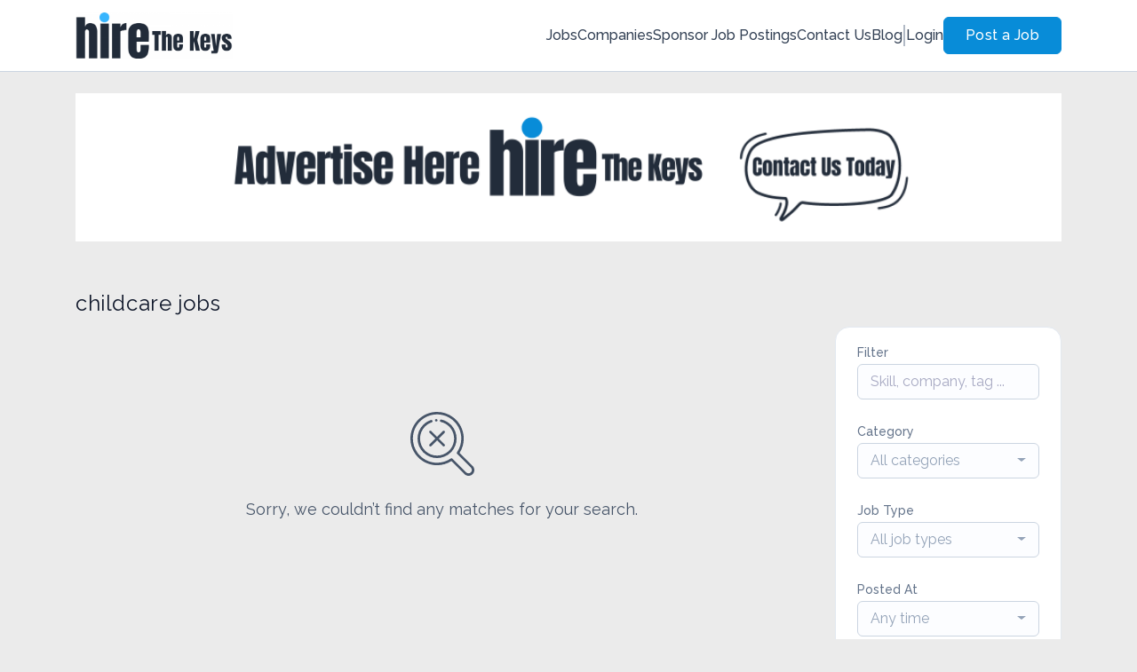

--- FILE ---
content_type: text/html; charset=utf-8
request_url: https://www.google.com/recaptcha/api2/anchor?ar=1&k=6Le7CdQoAAAAAKiYR9pPPytJ7deUomntdJvTs6FD&co=aHR0cHM6Ly9oaXJldGhla2V5cy5jb206NDQz&hl=en&v=PoyoqOPhxBO7pBk68S4YbpHZ&size=invisible&anchor-ms=20000&execute-ms=30000&cb=mhx9ibzlx74
body_size: 49724
content:
<!DOCTYPE HTML><html dir="ltr" lang="en"><head><meta http-equiv="Content-Type" content="text/html; charset=UTF-8">
<meta http-equiv="X-UA-Compatible" content="IE=edge">
<title>reCAPTCHA</title>
<style type="text/css">
/* cyrillic-ext */
@font-face {
  font-family: 'Roboto';
  font-style: normal;
  font-weight: 400;
  font-stretch: 100%;
  src: url(//fonts.gstatic.com/s/roboto/v48/KFO7CnqEu92Fr1ME7kSn66aGLdTylUAMa3GUBHMdazTgWw.woff2) format('woff2');
  unicode-range: U+0460-052F, U+1C80-1C8A, U+20B4, U+2DE0-2DFF, U+A640-A69F, U+FE2E-FE2F;
}
/* cyrillic */
@font-face {
  font-family: 'Roboto';
  font-style: normal;
  font-weight: 400;
  font-stretch: 100%;
  src: url(//fonts.gstatic.com/s/roboto/v48/KFO7CnqEu92Fr1ME7kSn66aGLdTylUAMa3iUBHMdazTgWw.woff2) format('woff2');
  unicode-range: U+0301, U+0400-045F, U+0490-0491, U+04B0-04B1, U+2116;
}
/* greek-ext */
@font-face {
  font-family: 'Roboto';
  font-style: normal;
  font-weight: 400;
  font-stretch: 100%;
  src: url(//fonts.gstatic.com/s/roboto/v48/KFO7CnqEu92Fr1ME7kSn66aGLdTylUAMa3CUBHMdazTgWw.woff2) format('woff2');
  unicode-range: U+1F00-1FFF;
}
/* greek */
@font-face {
  font-family: 'Roboto';
  font-style: normal;
  font-weight: 400;
  font-stretch: 100%;
  src: url(//fonts.gstatic.com/s/roboto/v48/KFO7CnqEu92Fr1ME7kSn66aGLdTylUAMa3-UBHMdazTgWw.woff2) format('woff2');
  unicode-range: U+0370-0377, U+037A-037F, U+0384-038A, U+038C, U+038E-03A1, U+03A3-03FF;
}
/* math */
@font-face {
  font-family: 'Roboto';
  font-style: normal;
  font-weight: 400;
  font-stretch: 100%;
  src: url(//fonts.gstatic.com/s/roboto/v48/KFO7CnqEu92Fr1ME7kSn66aGLdTylUAMawCUBHMdazTgWw.woff2) format('woff2');
  unicode-range: U+0302-0303, U+0305, U+0307-0308, U+0310, U+0312, U+0315, U+031A, U+0326-0327, U+032C, U+032F-0330, U+0332-0333, U+0338, U+033A, U+0346, U+034D, U+0391-03A1, U+03A3-03A9, U+03B1-03C9, U+03D1, U+03D5-03D6, U+03F0-03F1, U+03F4-03F5, U+2016-2017, U+2034-2038, U+203C, U+2040, U+2043, U+2047, U+2050, U+2057, U+205F, U+2070-2071, U+2074-208E, U+2090-209C, U+20D0-20DC, U+20E1, U+20E5-20EF, U+2100-2112, U+2114-2115, U+2117-2121, U+2123-214F, U+2190, U+2192, U+2194-21AE, U+21B0-21E5, U+21F1-21F2, U+21F4-2211, U+2213-2214, U+2216-22FF, U+2308-230B, U+2310, U+2319, U+231C-2321, U+2336-237A, U+237C, U+2395, U+239B-23B7, U+23D0, U+23DC-23E1, U+2474-2475, U+25AF, U+25B3, U+25B7, U+25BD, U+25C1, U+25CA, U+25CC, U+25FB, U+266D-266F, U+27C0-27FF, U+2900-2AFF, U+2B0E-2B11, U+2B30-2B4C, U+2BFE, U+3030, U+FF5B, U+FF5D, U+1D400-1D7FF, U+1EE00-1EEFF;
}
/* symbols */
@font-face {
  font-family: 'Roboto';
  font-style: normal;
  font-weight: 400;
  font-stretch: 100%;
  src: url(//fonts.gstatic.com/s/roboto/v48/KFO7CnqEu92Fr1ME7kSn66aGLdTylUAMaxKUBHMdazTgWw.woff2) format('woff2');
  unicode-range: U+0001-000C, U+000E-001F, U+007F-009F, U+20DD-20E0, U+20E2-20E4, U+2150-218F, U+2190, U+2192, U+2194-2199, U+21AF, U+21E6-21F0, U+21F3, U+2218-2219, U+2299, U+22C4-22C6, U+2300-243F, U+2440-244A, U+2460-24FF, U+25A0-27BF, U+2800-28FF, U+2921-2922, U+2981, U+29BF, U+29EB, U+2B00-2BFF, U+4DC0-4DFF, U+FFF9-FFFB, U+10140-1018E, U+10190-1019C, U+101A0, U+101D0-101FD, U+102E0-102FB, U+10E60-10E7E, U+1D2C0-1D2D3, U+1D2E0-1D37F, U+1F000-1F0FF, U+1F100-1F1AD, U+1F1E6-1F1FF, U+1F30D-1F30F, U+1F315, U+1F31C, U+1F31E, U+1F320-1F32C, U+1F336, U+1F378, U+1F37D, U+1F382, U+1F393-1F39F, U+1F3A7-1F3A8, U+1F3AC-1F3AF, U+1F3C2, U+1F3C4-1F3C6, U+1F3CA-1F3CE, U+1F3D4-1F3E0, U+1F3ED, U+1F3F1-1F3F3, U+1F3F5-1F3F7, U+1F408, U+1F415, U+1F41F, U+1F426, U+1F43F, U+1F441-1F442, U+1F444, U+1F446-1F449, U+1F44C-1F44E, U+1F453, U+1F46A, U+1F47D, U+1F4A3, U+1F4B0, U+1F4B3, U+1F4B9, U+1F4BB, U+1F4BF, U+1F4C8-1F4CB, U+1F4D6, U+1F4DA, U+1F4DF, U+1F4E3-1F4E6, U+1F4EA-1F4ED, U+1F4F7, U+1F4F9-1F4FB, U+1F4FD-1F4FE, U+1F503, U+1F507-1F50B, U+1F50D, U+1F512-1F513, U+1F53E-1F54A, U+1F54F-1F5FA, U+1F610, U+1F650-1F67F, U+1F687, U+1F68D, U+1F691, U+1F694, U+1F698, U+1F6AD, U+1F6B2, U+1F6B9-1F6BA, U+1F6BC, U+1F6C6-1F6CF, U+1F6D3-1F6D7, U+1F6E0-1F6EA, U+1F6F0-1F6F3, U+1F6F7-1F6FC, U+1F700-1F7FF, U+1F800-1F80B, U+1F810-1F847, U+1F850-1F859, U+1F860-1F887, U+1F890-1F8AD, U+1F8B0-1F8BB, U+1F8C0-1F8C1, U+1F900-1F90B, U+1F93B, U+1F946, U+1F984, U+1F996, U+1F9E9, U+1FA00-1FA6F, U+1FA70-1FA7C, U+1FA80-1FA89, U+1FA8F-1FAC6, U+1FACE-1FADC, U+1FADF-1FAE9, U+1FAF0-1FAF8, U+1FB00-1FBFF;
}
/* vietnamese */
@font-face {
  font-family: 'Roboto';
  font-style: normal;
  font-weight: 400;
  font-stretch: 100%;
  src: url(//fonts.gstatic.com/s/roboto/v48/KFO7CnqEu92Fr1ME7kSn66aGLdTylUAMa3OUBHMdazTgWw.woff2) format('woff2');
  unicode-range: U+0102-0103, U+0110-0111, U+0128-0129, U+0168-0169, U+01A0-01A1, U+01AF-01B0, U+0300-0301, U+0303-0304, U+0308-0309, U+0323, U+0329, U+1EA0-1EF9, U+20AB;
}
/* latin-ext */
@font-face {
  font-family: 'Roboto';
  font-style: normal;
  font-weight: 400;
  font-stretch: 100%;
  src: url(//fonts.gstatic.com/s/roboto/v48/KFO7CnqEu92Fr1ME7kSn66aGLdTylUAMa3KUBHMdazTgWw.woff2) format('woff2');
  unicode-range: U+0100-02BA, U+02BD-02C5, U+02C7-02CC, U+02CE-02D7, U+02DD-02FF, U+0304, U+0308, U+0329, U+1D00-1DBF, U+1E00-1E9F, U+1EF2-1EFF, U+2020, U+20A0-20AB, U+20AD-20C0, U+2113, U+2C60-2C7F, U+A720-A7FF;
}
/* latin */
@font-face {
  font-family: 'Roboto';
  font-style: normal;
  font-weight: 400;
  font-stretch: 100%;
  src: url(//fonts.gstatic.com/s/roboto/v48/KFO7CnqEu92Fr1ME7kSn66aGLdTylUAMa3yUBHMdazQ.woff2) format('woff2');
  unicode-range: U+0000-00FF, U+0131, U+0152-0153, U+02BB-02BC, U+02C6, U+02DA, U+02DC, U+0304, U+0308, U+0329, U+2000-206F, U+20AC, U+2122, U+2191, U+2193, U+2212, U+2215, U+FEFF, U+FFFD;
}
/* cyrillic-ext */
@font-face {
  font-family: 'Roboto';
  font-style: normal;
  font-weight: 500;
  font-stretch: 100%;
  src: url(//fonts.gstatic.com/s/roboto/v48/KFO7CnqEu92Fr1ME7kSn66aGLdTylUAMa3GUBHMdazTgWw.woff2) format('woff2');
  unicode-range: U+0460-052F, U+1C80-1C8A, U+20B4, U+2DE0-2DFF, U+A640-A69F, U+FE2E-FE2F;
}
/* cyrillic */
@font-face {
  font-family: 'Roboto';
  font-style: normal;
  font-weight: 500;
  font-stretch: 100%;
  src: url(//fonts.gstatic.com/s/roboto/v48/KFO7CnqEu92Fr1ME7kSn66aGLdTylUAMa3iUBHMdazTgWw.woff2) format('woff2');
  unicode-range: U+0301, U+0400-045F, U+0490-0491, U+04B0-04B1, U+2116;
}
/* greek-ext */
@font-face {
  font-family: 'Roboto';
  font-style: normal;
  font-weight: 500;
  font-stretch: 100%;
  src: url(//fonts.gstatic.com/s/roboto/v48/KFO7CnqEu92Fr1ME7kSn66aGLdTylUAMa3CUBHMdazTgWw.woff2) format('woff2');
  unicode-range: U+1F00-1FFF;
}
/* greek */
@font-face {
  font-family: 'Roboto';
  font-style: normal;
  font-weight: 500;
  font-stretch: 100%;
  src: url(//fonts.gstatic.com/s/roboto/v48/KFO7CnqEu92Fr1ME7kSn66aGLdTylUAMa3-UBHMdazTgWw.woff2) format('woff2');
  unicode-range: U+0370-0377, U+037A-037F, U+0384-038A, U+038C, U+038E-03A1, U+03A3-03FF;
}
/* math */
@font-face {
  font-family: 'Roboto';
  font-style: normal;
  font-weight: 500;
  font-stretch: 100%;
  src: url(//fonts.gstatic.com/s/roboto/v48/KFO7CnqEu92Fr1ME7kSn66aGLdTylUAMawCUBHMdazTgWw.woff2) format('woff2');
  unicode-range: U+0302-0303, U+0305, U+0307-0308, U+0310, U+0312, U+0315, U+031A, U+0326-0327, U+032C, U+032F-0330, U+0332-0333, U+0338, U+033A, U+0346, U+034D, U+0391-03A1, U+03A3-03A9, U+03B1-03C9, U+03D1, U+03D5-03D6, U+03F0-03F1, U+03F4-03F5, U+2016-2017, U+2034-2038, U+203C, U+2040, U+2043, U+2047, U+2050, U+2057, U+205F, U+2070-2071, U+2074-208E, U+2090-209C, U+20D0-20DC, U+20E1, U+20E5-20EF, U+2100-2112, U+2114-2115, U+2117-2121, U+2123-214F, U+2190, U+2192, U+2194-21AE, U+21B0-21E5, U+21F1-21F2, U+21F4-2211, U+2213-2214, U+2216-22FF, U+2308-230B, U+2310, U+2319, U+231C-2321, U+2336-237A, U+237C, U+2395, U+239B-23B7, U+23D0, U+23DC-23E1, U+2474-2475, U+25AF, U+25B3, U+25B7, U+25BD, U+25C1, U+25CA, U+25CC, U+25FB, U+266D-266F, U+27C0-27FF, U+2900-2AFF, U+2B0E-2B11, U+2B30-2B4C, U+2BFE, U+3030, U+FF5B, U+FF5D, U+1D400-1D7FF, U+1EE00-1EEFF;
}
/* symbols */
@font-face {
  font-family: 'Roboto';
  font-style: normal;
  font-weight: 500;
  font-stretch: 100%;
  src: url(//fonts.gstatic.com/s/roboto/v48/KFO7CnqEu92Fr1ME7kSn66aGLdTylUAMaxKUBHMdazTgWw.woff2) format('woff2');
  unicode-range: U+0001-000C, U+000E-001F, U+007F-009F, U+20DD-20E0, U+20E2-20E4, U+2150-218F, U+2190, U+2192, U+2194-2199, U+21AF, U+21E6-21F0, U+21F3, U+2218-2219, U+2299, U+22C4-22C6, U+2300-243F, U+2440-244A, U+2460-24FF, U+25A0-27BF, U+2800-28FF, U+2921-2922, U+2981, U+29BF, U+29EB, U+2B00-2BFF, U+4DC0-4DFF, U+FFF9-FFFB, U+10140-1018E, U+10190-1019C, U+101A0, U+101D0-101FD, U+102E0-102FB, U+10E60-10E7E, U+1D2C0-1D2D3, U+1D2E0-1D37F, U+1F000-1F0FF, U+1F100-1F1AD, U+1F1E6-1F1FF, U+1F30D-1F30F, U+1F315, U+1F31C, U+1F31E, U+1F320-1F32C, U+1F336, U+1F378, U+1F37D, U+1F382, U+1F393-1F39F, U+1F3A7-1F3A8, U+1F3AC-1F3AF, U+1F3C2, U+1F3C4-1F3C6, U+1F3CA-1F3CE, U+1F3D4-1F3E0, U+1F3ED, U+1F3F1-1F3F3, U+1F3F5-1F3F7, U+1F408, U+1F415, U+1F41F, U+1F426, U+1F43F, U+1F441-1F442, U+1F444, U+1F446-1F449, U+1F44C-1F44E, U+1F453, U+1F46A, U+1F47D, U+1F4A3, U+1F4B0, U+1F4B3, U+1F4B9, U+1F4BB, U+1F4BF, U+1F4C8-1F4CB, U+1F4D6, U+1F4DA, U+1F4DF, U+1F4E3-1F4E6, U+1F4EA-1F4ED, U+1F4F7, U+1F4F9-1F4FB, U+1F4FD-1F4FE, U+1F503, U+1F507-1F50B, U+1F50D, U+1F512-1F513, U+1F53E-1F54A, U+1F54F-1F5FA, U+1F610, U+1F650-1F67F, U+1F687, U+1F68D, U+1F691, U+1F694, U+1F698, U+1F6AD, U+1F6B2, U+1F6B9-1F6BA, U+1F6BC, U+1F6C6-1F6CF, U+1F6D3-1F6D7, U+1F6E0-1F6EA, U+1F6F0-1F6F3, U+1F6F7-1F6FC, U+1F700-1F7FF, U+1F800-1F80B, U+1F810-1F847, U+1F850-1F859, U+1F860-1F887, U+1F890-1F8AD, U+1F8B0-1F8BB, U+1F8C0-1F8C1, U+1F900-1F90B, U+1F93B, U+1F946, U+1F984, U+1F996, U+1F9E9, U+1FA00-1FA6F, U+1FA70-1FA7C, U+1FA80-1FA89, U+1FA8F-1FAC6, U+1FACE-1FADC, U+1FADF-1FAE9, U+1FAF0-1FAF8, U+1FB00-1FBFF;
}
/* vietnamese */
@font-face {
  font-family: 'Roboto';
  font-style: normal;
  font-weight: 500;
  font-stretch: 100%;
  src: url(//fonts.gstatic.com/s/roboto/v48/KFO7CnqEu92Fr1ME7kSn66aGLdTylUAMa3OUBHMdazTgWw.woff2) format('woff2');
  unicode-range: U+0102-0103, U+0110-0111, U+0128-0129, U+0168-0169, U+01A0-01A1, U+01AF-01B0, U+0300-0301, U+0303-0304, U+0308-0309, U+0323, U+0329, U+1EA0-1EF9, U+20AB;
}
/* latin-ext */
@font-face {
  font-family: 'Roboto';
  font-style: normal;
  font-weight: 500;
  font-stretch: 100%;
  src: url(//fonts.gstatic.com/s/roboto/v48/KFO7CnqEu92Fr1ME7kSn66aGLdTylUAMa3KUBHMdazTgWw.woff2) format('woff2');
  unicode-range: U+0100-02BA, U+02BD-02C5, U+02C7-02CC, U+02CE-02D7, U+02DD-02FF, U+0304, U+0308, U+0329, U+1D00-1DBF, U+1E00-1E9F, U+1EF2-1EFF, U+2020, U+20A0-20AB, U+20AD-20C0, U+2113, U+2C60-2C7F, U+A720-A7FF;
}
/* latin */
@font-face {
  font-family: 'Roboto';
  font-style: normal;
  font-weight: 500;
  font-stretch: 100%;
  src: url(//fonts.gstatic.com/s/roboto/v48/KFO7CnqEu92Fr1ME7kSn66aGLdTylUAMa3yUBHMdazQ.woff2) format('woff2');
  unicode-range: U+0000-00FF, U+0131, U+0152-0153, U+02BB-02BC, U+02C6, U+02DA, U+02DC, U+0304, U+0308, U+0329, U+2000-206F, U+20AC, U+2122, U+2191, U+2193, U+2212, U+2215, U+FEFF, U+FFFD;
}
/* cyrillic-ext */
@font-face {
  font-family: 'Roboto';
  font-style: normal;
  font-weight: 900;
  font-stretch: 100%;
  src: url(//fonts.gstatic.com/s/roboto/v48/KFO7CnqEu92Fr1ME7kSn66aGLdTylUAMa3GUBHMdazTgWw.woff2) format('woff2');
  unicode-range: U+0460-052F, U+1C80-1C8A, U+20B4, U+2DE0-2DFF, U+A640-A69F, U+FE2E-FE2F;
}
/* cyrillic */
@font-face {
  font-family: 'Roboto';
  font-style: normal;
  font-weight: 900;
  font-stretch: 100%;
  src: url(//fonts.gstatic.com/s/roboto/v48/KFO7CnqEu92Fr1ME7kSn66aGLdTylUAMa3iUBHMdazTgWw.woff2) format('woff2');
  unicode-range: U+0301, U+0400-045F, U+0490-0491, U+04B0-04B1, U+2116;
}
/* greek-ext */
@font-face {
  font-family: 'Roboto';
  font-style: normal;
  font-weight: 900;
  font-stretch: 100%;
  src: url(//fonts.gstatic.com/s/roboto/v48/KFO7CnqEu92Fr1ME7kSn66aGLdTylUAMa3CUBHMdazTgWw.woff2) format('woff2');
  unicode-range: U+1F00-1FFF;
}
/* greek */
@font-face {
  font-family: 'Roboto';
  font-style: normal;
  font-weight: 900;
  font-stretch: 100%;
  src: url(//fonts.gstatic.com/s/roboto/v48/KFO7CnqEu92Fr1ME7kSn66aGLdTylUAMa3-UBHMdazTgWw.woff2) format('woff2');
  unicode-range: U+0370-0377, U+037A-037F, U+0384-038A, U+038C, U+038E-03A1, U+03A3-03FF;
}
/* math */
@font-face {
  font-family: 'Roboto';
  font-style: normal;
  font-weight: 900;
  font-stretch: 100%;
  src: url(//fonts.gstatic.com/s/roboto/v48/KFO7CnqEu92Fr1ME7kSn66aGLdTylUAMawCUBHMdazTgWw.woff2) format('woff2');
  unicode-range: U+0302-0303, U+0305, U+0307-0308, U+0310, U+0312, U+0315, U+031A, U+0326-0327, U+032C, U+032F-0330, U+0332-0333, U+0338, U+033A, U+0346, U+034D, U+0391-03A1, U+03A3-03A9, U+03B1-03C9, U+03D1, U+03D5-03D6, U+03F0-03F1, U+03F4-03F5, U+2016-2017, U+2034-2038, U+203C, U+2040, U+2043, U+2047, U+2050, U+2057, U+205F, U+2070-2071, U+2074-208E, U+2090-209C, U+20D0-20DC, U+20E1, U+20E5-20EF, U+2100-2112, U+2114-2115, U+2117-2121, U+2123-214F, U+2190, U+2192, U+2194-21AE, U+21B0-21E5, U+21F1-21F2, U+21F4-2211, U+2213-2214, U+2216-22FF, U+2308-230B, U+2310, U+2319, U+231C-2321, U+2336-237A, U+237C, U+2395, U+239B-23B7, U+23D0, U+23DC-23E1, U+2474-2475, U+25AF, U+25B3, U+25B7, U+25BD, U+25C1, U+25CA, U+25CC, U+25FB, U+266D-266F, U+27C0-27FF, U+2900-2AFF, U+2B0E-2B11, U+2B30-2B4C, U+2BFE, U+3030, U+FF5B, U+FF5D, U+1D400-1D7FF, U+1EE00-1EEFF;
}
/* symbols */
@font-face {
  font-family: 'Roboto';
  font-style: normal;
  font-weight: 900;
  font-stretch: 100%;
  src: url(//fonts.gstatic.com/s/roboto/v48/KFO7CnqEu92Fr1ME7kSn66aGLdTylUAMaxKUBHMdazTgWw.woff2) format('woff2');
  unicode-range: U+0001-000C, U+000E-001F, U+007F-009F, U+20DD-20E0, U+20E2-20E4, U+2150-218F, U+2190, U+2192, U+2194-2199, U+21AF, U+21E6-21F0, U+21F3, U+2218-2219, U+2299, U+22C4-22C6, U+2300-243F, U+2440-244A, U+2460-24FF, U+25A0-27BF, U+2800-28FF, U+2921-2922, U+2981, U+29BF, U+29EB, U+2B00-2BFF, U+4DC0-4DFF, U+FFF9-FFFB, U+10140-1018E, U+10190-1019C, U+101A0, U+101D0-101FD, U+102E0-102FB, U+10E60-10E7E, U+1D2C0-1D2D3, U+1D2E0-1D37F, U+1F000-1F0FF, U+1F100-1F1AD, U+1F1E6-1F1FF, U+1F30D-1F30F, U+1F315, U+1F31C, U+1F31E, U+1F320-1F32C, U+1F336, U+1F378, U+1F37D, U+1F382, U+1F393-1F39F, U+1F3A7-1F3A8, U+1F3AC-1F3AF, U+1F3C2, U+1F3C4-1F3C6, U+1F3CA-1F3CE, U+1F3D4-1F3E0, U+1F3ED, U+1F3F1-1F3F3, U+1F3F5-1F3F7, U+1F408, U+1F415, U+1F41F, U+1F426, U+1F43F, U+1F441-1F442, U+1F444, U+1F446-1F449, U+1F44C-1F44E, U+1F453, U+1F46A, U+1F47D, U+1F4A3, U+1F4B0, U+1F4B3, U+1F4B9, U+1F4BB, U+1F4BF, U+1F4C8-1F4CB, U+1F4D6, U+1F4DA, U+1F4DF, U+1F4E3-1F4E6, U+1F4EA-1F4ED, U+1F4F7, U+1F4F9-1F4FB, U+1F4FD-1F4FE, U+1F503, U+1F507-1F50B, U+1F50D, U+1F512-1F513, U+1F53E-1F54A, U+1F54F-1F5FA, U+1F610, U+1F650-1F67F, U+1F687, U+1F68D, U+1F691, U+1F694, U+1F698, U+1F6AD, U+1F6B2, U+1F6B9-1F6BA, U+1F6BC, U+1F6C6-1F6CF, U+1F6D3-1F6D7, U+1F6E0-1F6EA, U+1F6F0-1F6F3, U+1F6F7-1F6FC, U+1F700-1F7FF, U+1F800-1F80B, U+1F810-1F847, U+1F850-1F859, U+1F860-1F887, U+1F890-1F8AD, U+1F8B0-1F8BB, U+1F8C0-1F8C1, U+1F900-1F90B, U+1F93B, U+1F946, U+1F984, U+1F996, U+1F9E9, U+1FA00-1FA6F, U+1FA70-1FA7C, U+1FA80-1FA89, U+1FA8F-1FAC6, U+1FACE-1FADC, U+1FADF-1FAE9, U+1FAF0-1FAF8, U+1FB00-1FBFF;
}
/* vietnamese */
@font-face {
  font-family: 'Roboto';
  font-style: normal;
  font-weight: 900;
  font-stretch: 100%;
  src: url(//fonts.gstatic.com/s/roboto/v48/KFO7CnqEu92Fr1ME7kSn66aGLdTylUAMa3OUBHMdazTgWw.woff2) format('woff2');
  unicode-range: U+0102-0103, U+0110-0111, U+0128-0129, U+0168-0169, U+01A0-01A1, U+01AF-01B0, U+0300-0301, U+0303-0304, U+0308-0309, U+0323, U+0329, U+1EA0-1EF9, U+20AB;
}
/* latin-ext */
@font-face {
  font-family: 'Roboto';
  font-style: normal;
  font-weight: 900;
  font-stretch: 100%;
  src: url(//fonts.gstatic.com/s/roboto/v48/KFO7CnqEu92Fr1ME7kSn66aGLdTylUAMa3KUBHMdazTgWw.woff2) format('woff2');
  unicode-range: U+0100-02BA, U+02BD-02C5, U+02C7-02CC, U+02CE-02D7, U+02DD-02FF, U+0304, U+0308, U+0329, U+1D00-1DBF, U+1E00-1E9F, U+1EF2-1EFF, U+2020, U+20A0-20AB, U+20AD-20C0, U+2113, U+2C60-2C7F, U+A720-A7FF;
}
/* latin */
@font-face {
  font-family: 'Roboto';
  font-style: normal;
  font-weight: 900;
  font-stretch: 100%;
  src: url(//fonts.gstatic.com/s/roboto/v48/KFO7CnqEu92Fr1ME7kSn66aGLdTylUAMa3yUBHMdazQ.woff2) format('woff2');
  unicode-range: U+0000-00FF, U+0131, U+0152-0153, U+02BB-02BC, U+02C6, U+02DA, U+02DC, U+0304, U+0308, U+0329, U+2000-206F, U+20AC, U+2122, U+2191, U+2193, U+2212, U+2215, U+FEFF, U+FFFD;
}

</style>
<link rel="stylesheet" type="text/css" href="https://www.gstatic.com/recaptcha/releases/PoyoqOPhxBO7pBk68S4YbpHZ/styles__ltr.css">
<script nonce="K1LWalYBQ_JranIzID1tVw" type="text/javascript">window['__recaptcha_api'] = 'https://www.google.com/recaptcha/api2/';</script>
<script type="text/javascript" src="https://www.gstatic.com/recaptcha/releases/PoyoqOPhxBO7pBk68S4YbpHZ/recaptcha__en.js" nonce="K1LWalYBQ_JranIzID1tVw">
      
    </script></head>
<body><div id="rc-anchor-alert" class="rc-anchor-alert"></div>
<input type="hidden" id="recaptcha-token" value="[base64]">
<script type="text/javascript" nonce="K1LWalYBQ_JranIzID1tVw">
      recaptcha.anchor.Main.init("[\x22ainput\x22,[\x22bgdata\x22,\x22\x22,\[base64]/[base64]/bmV3IFpbdF0obVswXSk6Sz09Mj9uZXcgWlt0XShtWzBdLG1bMV0pOks9PTM/bmV3IFpbdF0obVswXSxtWzFdLG1bMl0pOks9PTQ/[base64]/[base64]/[base64]/[base64]/[base64]/[base64]/[base64]/[base64]/[base64]/[base64]/[base64]/[base64]/[base64]/[base64]\\u003d\\u003d\x22,\[base64]\x22,\x22w4HDlcOQw4tQHBfCqXnDhyNtwo4JSm7Cr3zCo8K1w7dUGFYLw6fCrcKnw43CrsKeHgUGw5oFwqNfHzFbT8KYWCbDmcO1w7/CssKSwoLDgsOTwqTCpTvCtMOsCiLChjIJFkF9wr/DhcO/IsKYCMKIFX/[base64]/w4rDtAzCusOxwpU6MEvCvDZ7wp96wrMoEsORYMOpwoU7w5Zzw7FKwo5/b1LDpBHClT/DrGF8w5HDucKLacOGw53DosKrwqLDvsKowqjDtcK4w4bDi8OYHUtQa0ZJworCjhpHTMKdMMOfFsKDwpE0wqbDvSxOwq8Swo1wwoBwaUoRw4gCdnYvFMKWNcOkMkw9w7/DpMOFw6DDth4tcsOQUjbClMOEHcK/Tk3CrsOnwoQMNMO/TcKww7IjfcOOf8K4w5Uuw59jworDjcOowrnClSnDucKjw4NsKsK8BMKdacKpZ3nDlcOkThVAQSMZw4Ffwp3DhcOywrsMw57CnyA6w6rCscOiwpjDl8OSwpjCmcKwMcKOPsKoR20+TMORDcKwEMKsw4g/wrBzdjE1f8Kjw4YtfcOXw4rDocOcw7E5IjvCncOxEMOjwoHDinnDlDwywo80wppUwqoxF8OMXcKyw4cQXm/DkV3Cu3rCkMOOSzdecy8Tw73Dr11qEMKDwoBUwrAzwo/DnmXDh8OsI8KPV8KVK8O4wps9wogMdHsWCVRlwpErw4QBw7MaagHDgcKVccO5w5hQwqHCicK1w53CpHxEwpvCg8KjKMKmwrXCvcK/KGXCi1DDjsKgwqHDvsKsc8OLES3CtcK9wo7DlwLChcO/DwDCoMKbTH0mw6EBw6nDl2DDv2jDjsK8w6QeGVLDlUHDrcKtRMOkS8OlfsOnfCDDumxywpJnYcOcFDp7YgRkwprCgsKWH0HDn8Ouw5bDqMOUVWgrRTrDm8OWWMORaAsaCn1QwofCiBdew7TDqsOSBRY4w7/CpcKzwqxiw7sZw4fCjW53w6ImBipGw5PDq8KZwoXCkV/DhR9OcMKlKMOGwqTDtsOjw5stAXVZXh8dacOpV8KCE8OCFFTChsKiecK2GMKewobDkz/Coh4/UkMgw57Dj8OjCwDCscKIME7CucKtUwnDviLDgX/DlQDCosKqw7kww7rCnXlNbm/DgMO4YsKvwot0ak/[base64]/O8ObHsK7wqFPf1nCmsKhGMKbUMKPES8HwqJ9w5kYaMO4woDChsOKwox9J8K3UB5ew6MEw43Cp1LDlcOAw7AawofDpMKrPcKyOcKcRR5QwqpRHWzDrsKtDX55w47CjsOaV8ObGj7ClW/CrScBZMKTTcKjXMO4IcOIdMO3E8KSw63Cgk7DoHXDo8KMXlrCuEPClcKcR8KJwqXDj8Ogw61ow5rCsmAVLEjCmMK6w7TDvA/DtcKcwp8vGsOnU8OqYsKaw6VRw6jDoFDDnETClWLDhSDDqzfDksOpwrNVw6HCpcO0wox/woJ/wrsdwrMjw4LDo8KKXz/Dph7CswXCksKQYcOCEsK6IsO+RcOgUcKaPg5XUw/Cl8OyQMOGw7c5BioYNcOZw7dpC8OTF8OiDMK1w4jDgsOewoAtTcOSHSTCjQrDp3nCmlbClBhowqc0a04LacKiworDh1zDmxEIwpTCkmzDkMOUWcKhwrNpwoPDr8K1wqUQw7nCmsKfw4lvwpJewr7DoMOow7fDjBfDsSzCqcOAazTCvsKLIMO/[base64]/CucKRwrbCg8KhwpArwqbCpFzCvSLCpwPDnsKhLw/Dj8KiB8Ooa8OwE0xsw5/ClGbDhQwBw4nCg8O5wptJKMKjOAxIA8Kyw7kRwrrCmcOMIcKIeSd0wq/DqUPDlVQ4dTLDk8OcwrI7w59LwqrCgXTCssK7WMO2wrwAEMO2G8KMw5TDo3AxHMOdUE7CjlXDqS0WfMOow7TDkGQ3UMK8wqtNNMOyeBfCosKuZcKxUsOGTj/CrMOXSMOkF1MEYWbDssOMOsK+wrFkDk5Gw5UYVMKJw5zDsMKsHMKYwrF7S3bDrm7Cv31MJMKCF8OTw4fDhH7DrcKHGcOdW1vCrcOMWltPR2PCtz/Ci8KzwrTDjyTChHFbw74pWlwrUUVOc8OowqTDqj7CpAPDmMOgwrQewqB5wrgQRcKOS8OQw4lKLx0/T37DtHAbSMOpwqB2wpnClsONVcK4wq7Cn8Oiwq3CnMOZMcKvwpJ8asOBwrvCosOmwpbDpMOHw54cMcKsW8Omw67Ds8Kxw7lPwrbDnsOdeTgJNSNyw61aZno+w5YXw5sbbU3CsMKVwqBiwrdXbC7CvMO1aTbCrzcowpjChsKtWz/Dgw8qwpfDl8KMw67DtsKKwqgiwoh3GGIyBcOTw53Dnz7CtEZPWwDDhMOkUsONwpjDqcKCw5LChMKWw47Cui5Xwq1JKcKPZsOiwojCvjETwokzbMKBDcO8w73DrcO4wqB5FsKnwoExI8KITSVxw6bClsOOwr7DvzU/[base64]/CncOwB18TIWR3OMOEwqPDpgUMPAFvw5fDpcO7ZsOXw4gKdcK6JlgXZ17Co8K7OhvChSREacKNw5HCpsKGN8KrLMOLACPDosOhwpjDmA/CqU9LccKJwoPDnsO6w7hHw6YAw7bCgUHCiAdzGcOvwpzCksKUcTF/b8K2w71Qwq/DoXjCocK9a1gSw5IMwpZiScOdQyYNbcOKD8Ovw5vCtR9twpt2wojDrU89wooAw6PDgcK5JMOSw5nDh3Z6w4FIaik0wq/Cv8Olw5jDlMKERW/[base64]/CjcKXw5FWw5PCh8OXKsOudjpNw7jCoMOsw6xgwrTCtHnDsCIBVMK4wooyQUcGI8OQQcO6w5fCicKPwrzDoMOuw55AwqrDtsOjGsOdU8OndEXDscKwwoJBwr4XwqkeWxrCtjfCpCxWFMOqLF7DjMKkJ8OIQFvClcOLLcK6QErDvcK/cETDrwHDk8OhEcKwPGDDscKwX0cdW1h5AcOoPC4Xw6IOYsKnw6Bew6vCsXw1wpXCqMKPw5LDhMKdCcKMUAM9MD50aGXDiMOfP2NwMsK9MnDCrsKSw6DDjnEOw63CucOSRwgMwo9DO8KSXsOGcB3CgMOHw70VE1TCmsKXPcKhwo4Ewp/DgxHCoTbDvjh5w7IzwqLDsMOywrIYBGvDlsOewqPDqxR5w4LDgcKRJcKgw7vDoA7DqsOGworCocKdwoLDkMKawpvCk0rClsOfw5F1ehpiwqHDvcOkw43Dik8eIizCjVRpb8Kcc8OEw7jDlMKnwq1uwqliF8OGUwfDhSvCrnzCvsKWIMOWw6A8bcOFTsK9wpvCi8K/RcOuZ8OzwqvCg1QXU8OrbSzDq3fDj3zChmc2w6NSCw/[base64]/DllwbHcKuYlLDscK5wp8qEkDDvHHDv3bDk8KSwojDisOzw51tLnnCtTDCpXJ8DMK9w77DnivCqDrDr21wPMOhwrQsMgMLM8OpwqARw6bCi8OBw6hywqTDqik2wqzCgCPCu8Kxwpp9T2vCnyXDumjCnwnCuMOdwrBMw6XChkJeIMKmSz/DiVFRFx/ClCnDvcK3w6HDp8Ogw4PDuwnCugAhQ8O7w5HCq8OyX8OHw59wwrbCuMKQwqVzw4oNw7YMd8Omwp9kKcORwqtCwoY0bcKqw5JRw67Drnd0woXDgcKJfSvCtzt4BCbCmMOiScKIw4HCv8OgwqgQDVfDmsOLw5vCu8KJV8KYKX7Cm3Jnw6FBwpbCp8KXwp/DvsKqcMK/w6xfwqUgwoTCisOcawBNcHVFwqRbwqohwrXCi8Ksw5fDjQDDkyrDj8KOD0XCt8KiXMKPVcKfX8O8SnjDocOMwqIuwp3Ci0V4AinCtcKZw70hdcKhcg/CrxHDqHMQwp5jUSJww6kRW8OyR2PCuAfDkMOtw6tNw4Y+w4DCoirDs8OxwpQ6wptNwq9XwoQRRDnCvMKcwoEoNcKSQMOmwo9oXQMoERoZXsKFw542woHDswQIwp/DrnACcMKSDcKtfMKjVcKxw4taFMKhwpsbwp7CuCxOwq05IMKXwoQsf2NbwrkwGG/DkXBfwp54C8KJw5/[base64]/LSo5wrPDvcK1wpUCC8OzS8OjwoTCs8K5wpYiwqfDkMO6W8Kew7/DqX/CuQwvFcKEHz/Cul/DjmJ9WSvCjMK5wpM7w7xJSsOiRwLCv8ONw7zCh8K9TEXDrcOnwoRxwpc2PllqXcODXhUnwoDDp8OxChxsW2B3KMK5Z8O0FiDCqjwNSMOiYsOlbgZkw6HDucOAdMOZw4Jie0PDon56b1vCu8Osw6DDoyjCuSzDlXrCiMOFOxNKUMKsDwdLwpI/wp/CoMOnGsK/NcO4FD1Dw7XCq10bYMKfw7jCsMOaDcOMw47ClMOnfWpdBMOmAsKBwrDCn23CksOyWzbDr8OvR33DrsO9ZggtwpR9wq0NwpjCsnHCqsO4w4kMJcOPKcO7bcKzYMORH8OcSMKhIcKKwocmwp0mwqIWwqpKeMK2IhrCisK0NyNnfEJyOMOxS8KQM8KXwqtxRm/CmnLClVzDgcK9w6p7R0nDocKHwrjCoMOowrvCssKXw5tUQcKXe0lVwp/Cq8OJGhLDr282W8KgezbDoMK7wpV0DsKTwqNiwoHDvsOcPy0Yw6TCkcKmHkQbw5jDoDLDjQrDgcOxDcOlFy8Uw7nDizPDqHzDjh1gwrwIasOwwo3DtilTwpN6woQDVcOVwrlyQizDu2LDncK8w4kFJ8OMw4hrw5NKwp9ew7ZSwoYWw4/DicKWCEDCknZiw7smwqLCvFnCiFUhw7YbwpNTw4kCwrjDsikbY8OrVcOdw6PDvcO0w4pjwqDDs8OSwo3DuGJzwrsxw4TDrhjCuH3DphzCqWLCo8O/w7fDg8OxXGMDwpN7wqPDjgjCtcO7wqbDuEAHJXXDjcK7TigBWcOedSsDwo3DojHCjsK3InXCvsK/CsOWw5TDisOcw4fDjMKcwr7Ci1UfwqIgOcKuw70VwqsnwoHClgfCisO4XyDDrMOheWnDp8OgK31yIMKOU8Opwq3DusO2w7nDsUQTa37DhcKmwqFOwoTDhwDCk8Kuw6nDtcORwoMtwrzDgsKcRy/DtR1HARHCujYLw64BZVXDsXHDuMKQOz/DvsOawqcaKANGBcOVIMKYw5LDiMKZwpvCu0sFZWbCjsKuG8K+w5VqaWXDnsKqwo/Co0c5exfDp8OBS8KDworClSRDwq1xw57CvcO3KcKow4LCgEbCtj8dwq/DuxxRwp/DvsKUwqPCgcKeG8Odw5jComLCtUbCo397w5/DviXCt8KHJXsbS8O5w57DmCpoOhzDkMO/E8KHw73DiinDusOzGMObAWRYS8OCC8OhYigXZcORL8KywozChsKYwoDCvQtew7xgw4fDlcOPBMOAW8KiNcOjHcO5JsKmwq7Du03CvzDCtlJvesKUw5LCg8OQwpzDicKGQMOowpvDoW07KzfCmDzDjh5MG8K1w5jDsnTDsnYoDsOdwqRlwrVZUj/CpmM3SMK9wqLChMOmw4dbWcKbQ8KAw7F4w4MPworDicKMwrEHRWrCmcKHwpFewr8vHcOZVsKHwonDrAEtR8OQJ8KPwq/Do8O9TnxMw4XDv1/Dvg3ClCVcNnV6DhbDicObGSoxw5bCpk/CtDvDq8KGworCisKsLB7DjxDDgWAyaW3DvwXCuhPCrMOzMgvDkMKCw5/DkHZbw5R3w4fCrAjDgsKnQcOuw6jDisK5wpPDrxM8w6zDpg4tw6rCqMOfw5fDh2kxwqzCiHrCrcKpJsO6wp/[base64]/[base64]/CpA4fGcKiwrPClMOLw41qw5jCucOlIsOeMFtbKMKYTiR1TFLCj8K/w6F3w6bDqi7CqsOfPcKSwoIUasOuwpXChsKERXTDjkvChcKsMsOMw6TChDzCiSEmAcO+KcK6wr/DhTLDgcKVwqHCr8KFwqMmOTrCksKCTDJ7Q8KKw64xw5oew7LCiVJpwpIcwr/CmTo2ViQ+AkPCgMO3X8KwdBoUw4lodcO7wrUlV8KdwoU0w6nDlH4CQcKMOXFvIcKYbmnCkGvCmsOlND3DiR4Xwr5TV28Uw4fDkxfCn1JWTWMHw63CjTJ/[base64]/ClUTCmMOeOmXDhcOXw5LDl8O5Q0fCl8O3w78IPGHCgcKywrZawp/[base64]/SMKmBSTCn3jCiGrDtcKxw7LDgsOEAcK7wpAXZcOGGMKfwrHChX7ClTRHIcKKwp0lH11hSXsAHMOjQWbDi8OTw4B9w7hrwrhNCC3DhSnCocOiw5bCn3Q7w6PCtWxzw7rDuzrCllN8dT/CjcKXw6jCnsKrwrlIw7LDkgvCsMOqw7bCvGLCgR7CmMOWUxBeOcOAwoVGwqbDhkRTwo1Uwrs+LMOow7AVaTnCnsOWwotfwqIcT8OeC8KxwqdgwqJYw6kAw7HCnC7DscOLU1bDpyISw5zDscOFw5RYBCHDgMKow45ewrFxSB/Cs0wvwp3CsnYmw7Apw7zCtkzDvMKET0I4wpMlw7kRXcKSwo9Tw7DDk8OxFU4zLBsOa3UbUjHCucO3GSM1w5DDh8OrwpXDvsOkwog4w7nCu8OPwrHDhcKoAj1Ew6lZW8O7w7/[base64]/Dk8OiwrTDsGlZw4XCiMOhwpjCv8OKfMKtPFxMFMKrw61pBirDp1zCkVnDkcOkB0Rmwq5LeUFeU8K5w5bCicOxZRPDiy01ZRorElrDsXwgCT7DunbDtwd6GhzClMOcwqXDv8KwwpLCjWc0w5/CvcK8wrcaAsOpUcKMwpdGwpFVwpbDo8ODwroFCRl/DMOIcnk6w5hbwqRqWAtaSADClHfDuMKQwrhOZSgdwrTDt8Oew5w3wqfCgsOawr5HTMKTGCfDuBojDV/DikPCocOpwoU3wqsMfShqwpHCtSN6VXUHecKLw6jDrQ3DkMOiLcOtKCBcV3/CokbCgsOgw5DCgCjCh8KXJMKtw7UKw4XDusOww5xUDcO0H8OpwrfCkG91JSHDrhjCpUnDs8KZdsOJAykowppZK0zCt8KjbMKEw48Fwo0Xw5E8wo/DkMONwrLCo3wLcyzCkMO2w6LDscKMwq7DhCM/wptXwpvCrFrCk8O1IsK5wqPDt8OdA8OUUCQDI8OYw4/DiAHDhcKeZMKcw7Ykw5YvwqPCu8Kww6fDtCDClMKFOsKswpfDn8KAccKHw60ow7s0w6ttEsKsw55kwqhmNlbCrEbDtMOQSsKMw4fDrk/CjCVRbkTDvsOkw7bDg8Otw7fCnsObwrPDrzvCpGYxwogTw6rDssK3wqHDvMOVwoTCqTvDvcODMQpmcnVRw6nDujzDr8K8bsOLKcOkw4TCoMOUF8Khw5/ColfDnMO9NcOrJUnCpFMawoBuwph/[base64]/w5RSDipsw4XDn8KvSwlIw7p/fhxlIsK+SMO0wqYXbnXDpMOsYSfCs2c6NMOuI27Cn8OSA8KxUDVeRkDDnMOkQFxmw4rCuhTCuMOMDybCusKuIH5kw412wo03w5MXw4FHdsOpMW3DvMK1GMOuAEVEwpPDlSbDg8Orw68Ewo0vV8Ksw6JiwqINwq/Cv8O1w7JrMl8uw7zDgcOnI8OJfCrDgWxkwoXCq8KSw4IlFTguw5PDicOwUy4Bw7PDgsKRAMO9w47DqiInd2bDoMOVX8KNwpbDiTnCi8O/wqfDicOPXn59Q8K0wqoCwoLCtcKXwrrCrh7DkMKOwoAZaMOwwpd+AsKzwpNpMsKrCMOew6h7MMOsG8OTwrLCnkh7w6odwpgRwqpeAsO8w5MUw5A0w7Iawr/[base64]/w73CuWPDrAQQw5sXw7lKwrouwq3CvsKWw4jCkcKUwqAYT2cLMH/CvsOfwpsKVMKpb2UTw7IWw7nDvsKlw5Qfw5sFwrjCiMO5woHCt8ORw4UWFVLDqFDCvR4uwog0w6JswpfDt0Y1w608ScKsSMOowqPCqi8NXcKgOMO4wrRlwoB7w50SwqLDh1gGwrFFBjQVE8OhOcOFwo/DqiMbQMKeZVleOjlKDUVmw7nCvMKHwq0Mw59LUisaRMKuw7VSw7Eew5/[base64]/CpcOwC0zCu8Knw5DDmC0YwrLDmRRQw5lhBcO9w6g/JsOGT8KMc8OJLMOMw5rDjBnCtsOxXW4KGUHDusOZdMKjO1cebzUiw41YwqhAeMOpwpwlZTdDO8OOY8OXw73DqAnCjcOPw7/CmxbDpzvDhsOKAsK0wqBCXMK4c8KfRTXDp8OhwrDDpU9bwoLCisKtQDzCvcKaw5jCh03Du8KtfC8cw7FdYsOxwq8+w7PDkjrDgxU4QsOmwp4nEMOwPGrCim1Uw4vCvsOsOsK9wobCsm/Dl8OhMQ/CmQHDkcO3AsODUsK6wpLDocKgOMOpwqjCm8Ozw4jCvRzDh8OOJmdqZhDCj3N/woRCwrcpw4rCuSRtAsKiLMOTCsKuwqkuZMODwoLCisKRPgbCusK5w4UiC8KnI3tmwo5iX8OTSBA+S1c3w7guRSVmFcOqR8KvZ8KmwpHDo8Obw5NKw6U5WsOBwq1cSHYAwr/DkGwEOcOZY04iwqDDocKEw4xZw4zDhMKOJcO5w6fDhEvDlMOhLsOow6TDrxzCtQHCssO0wrIAwpbClH7CscKPV8OuBG7DrsO2K8KBA8K8w7Q1w7JRw5MHQWfCum/CvQ7CmsOuIUxxTAHCsW4mwpEHYQjCj8K6fxwwHMKew4s0w5LCu0DCp8KHw4p5w7/DrcO1wrJEPMOcw4hKw6/DvMKgVErDjjzDiMOVw645dlHDmMOBMyTChsKaYMK1PzxIaMO9wpXDoMKrH2vDusOgwog0a03DgcOBDAnCo8KPcAfDuMKAwq9owpvDukvDpjZ3w5kVO8OWwopiw5xlIsO/UlQpTG82csO+SWw5b8O1wpINDC/[base64]/TwgQXmdyMCN0wrdqwpbDl8KpacOwFwnDoMK9MEF6dsOzGcKWw7HCksKdTjB5w6XClinDu2vDpsOOwqPDrV9nw4cnJxzCv3jCg8Kqwpt/[base64]/Di8OSw4JAGmIRw57CkMKJQsKwDmPCs8OhM01bwrU4esKyBcKrwposw7glFsONw7pvwqQ/[base64]/w4jCoUhoGjTCrMOnRsKcK2TDjcOsLsO3blHDpsOLJsKdQRDCmMO+E8Orwq8ew7sEw6LDt8OdGMK0w4p4w5ROUxHCtcO0ZcKYwq3CtsOBwrJiw4jChMO6e0FJwobDh8Ohwollw63DucKhw6sEwpfCu1jCpXhKGEZBwpU2w6/[base64]/CosOXb1rCrETDrBAww4NDNcOzwppWw4fCrExCw7/Dv8KGwolZJ8KfwpTCnUjDpcKww7lPWw8IwqfCgMOjwr3CthgQW38KG0bChcKPwp/CjcOSwp1ew7wIw4jCtMOLw6BaQ3fCvDTDgmwMYVXDusO7JcKMURFsw5nDqxUPdhPDpcKNwoMaPMOSQVduDVVNwrxSwrjCpsOLw5nDmx8Lw5fCmsOnw6zCjx9zbBRBwoTDq25owq8HT8KUXsOiABh3w6fDosO2XgBlPQfCocOFZg/[base64]/CixvDqcKlwqfDpUYPI08iwq8KwpEpw5LDoALDosKKwpLDuhoJXiQRwpIcVgohWwvCn8OOLsK/[base64]/DsyJ7wpwBesKsP8KqDlzCpsOnwoLCgcKewonDocOII8KTIMKEw58/wpPCmMK6wqYMw6PDpMKHTCbCoCk+wqfDqSLCiVvClMKWwrUIwpDCnFzDiSdGEsKzw5XCusKMQV/[base64]/DsKDfTgFRcO4wprCusOGwqnClsOzwpRrCTvDgRklw7gNA8OvwrrDgkDDrcK3w6BKw63CqMKzPD3Ck8Ksw4nDgUAnKkfCocONwpx7LE1DYMOSw6PCnMOvJmY/wpfCsMO/wqLClMKWwp1hGsOZdsOSw6w+w7fCokggRWBBIMOnbFPCmsO5VHxcw4PCksK3w5BzAz3CsCjDhcOdA8OnZSnCnRMEw6R3FGPDqMObUMK1O2V8asK3QnJPwoISw5/CkMO5dhDCu15ew6TCqMOjwrEaw7PDnsKcwqPDiWnDlA9pwrTCi8OWwoIxB0Z5w51Ww4Mxw5PCjm1XUWHClzDDtWZ2OiQXMMOoZ1EVwolEYBs5ZQDDkFEHwo/DjsKTw6ozGRDDv2IIwoNLw7TCnyJYX8KxTRU7wrE+EcKqw5Yaw6vCplV1wqbDjcKZYzTDmljDj3p2w5MmFsK6w6whwo/Ch8O2w5DDuzJAf8K6U8O3HRLCkhXDt8KYwqN8HcOLw6opFsOZw6pcwoB/IMKWIUPDnlDCsMKxMDY3w5EzGzfCqi5twp7CscOnR8KMZMOCOsOAw67CrMONwpN5w4VtBSjDmUpkYmNXwrlGVsK/wqMmwpLDljk/PMOMewNyW8Kbwq7Dgj8OwrFFLlvDhXPCnirCgDjDpsKdUMK8wrdjOSRvw7hYwqtiwoZDalfCvsO9Yw/ClRRGCcOVw4XCoTofaU7DhWLCocOcwq49wqw+NThfXsKTwoZpw7oxw4Ved1g5CsOOw6Z8wrTCisKNNsOcdQJcZMOdIk9Oci/DrcOUFcOWBcOTf8OZw5HCicOLw5pcw5xzw7/ChEh6akxewqnDkMKtwpZ/w7wxfGcmw7nDjEbDrcKzX0HCh8O+wrTCuyzCvW3DmsKpd8ONaMO3SMKXwr0WwpN+ShPCrcO3U8KvDzJuGMKJecKPwrvDv8Ouw5xAOm3CgsOcwpdZTcKTwqHDsFvDl1dwwq0twpYLwpDCjExvw5/Dt3rDscKdQl8qCmoDw4/DrkZ0w75WOy4TXjhewoFQw77DvkPDsXvChWtFwqEGwqBjwrF3Y8KEPhnCkkfDm8KBwqlKElJHwqDCsgUKe8OxfMKKO8O7GGoxKsK+BRdOwqAHwoFBEcKywqHClMK6ZcOhw7DCqmhsaXTCoSjDr8K4a07DucOCUwplMcOzwoU0GEnDmF7CmhnDiMKBLmLCrsOXwq9/LBsBLAXDuQ7CucKlChVnw69NLAPCucK+wox3wo0gY8Knw5Aew5bCt8K1w4cMGUF4ETbDpMK6DzHCrcK1wrHCgsKZw5IRAMObbm5yTAHCicO/w6R2d1/CtMK8wq4BTEdAwqcWDFjDkw/CtkU5w5/DvynCmMK9HsK8w7U1w4oQdgEHTwl4w6XDvDVWw77DvCzCkyt5YxjCgMOKQXrCl8KtZMO3wp0Bwq3Cg2wzwp5YwqxTw4XDtsKCKn7CicKmwq3DnTXDmMO0w4rDjcKzVsK5w7nDtTIoNMOTwopEGWIvwp/DhCHDsgwGBFnCuxfCuxRZPsOeLRAzwpIPw710wq/CuTXDrAjCrcOybllkScOLBAnDtmJQPl89w5nDrsOaJwpvRMKLXMKjw6IuwrXCosOQw5lkBgcvJnx3HcOna8KTf8KYHBvDlQfDji3CngByHnd8woJ+RVLDkm8qKcKjwokDR8Ksw6p0w6hPw5nCr8OkwrfDqRbClH3CrTUow5xQw7/CvsKzw6/[base64]/w7jDg8KNIMKreQsfLGvCmAnCk8OJwqvDicOpwrnDncOZwosnw5jDo8OFAUIgwq1nwofClUrDjsO8w7h0bMO7w48VVsK8w6VzwrM7IF7CvsKUBMOpf8OlwpXDjcONwpN2dF8aw4zDrz0aennCncOhDRJ2wo/DksKwwrdEQMOlLmgZM8KbRMOewpjCl8K9IsKpwoTDj8KYP8KKeMOOQi4Fw4AiZzAzaMOgA2ZbXgLCs8K5w5goVVt3M8OowpbDnBorEEN9Q8KZw47CsMK2wqjDmcKOE8O9w4zDpMKGVmDCncOMw6rCg8O3wo1/esOawrTCtnLDvB/[base64]/[base64]/CvCPCnCt0TiEcworCgTkbwobCv8Ohwo/DtV87wqoJCAPCvDNdw6XDmsOJMQnCs8K3YQHCrxDCs8OQw5DDpsK0wrHDr8KZC0zCpMO1YQ4IOcOHwqzCnTtPW3gAecOWDsKCc2HCpFHClMO0fwnCtMKsC8O4V8KUwpZ6HcOdTMOZFHtWPcK1wrJoTkrCu8OWCcOEUcOdX2/Dl8O6w7HCg8O7MFfDhSxhw4gEwqnDtcOZw60Vwohsw4zCgcOEwrkrwqAPw48Bw4rCp8KtwpDDuyDCpsOVBGTDik7CvTbDpADDlMOiNsO+OcOiw7fCrMKSQ0rCqsOqw5w6YG3CrcO/fcKvB8OmYMOuTHLCjwTDkwDDrgtWdDU5I1B9w6gqw63Dmi3DocKoD2YGZXzDgcKkwqZpw5J+E1nCv8OJw4LDtcOgw5/CvTTDisOjw6UIwpDDhsKSwr1xKRzCmcKRbMOHYMKQccKATsOpV8KPL1kEb0fClkvCkcOHdEjCn8K5w7jCusOjw5DCuT3CkHkCw7vCmwAydD/CoyEew4bCj1nDuDMvfw7Djyd7OsK5w6shPVXCuMOmK8O8woDClsKLwr/[base64]/exNuw4/CsjJfTVPDiXDChsOewrhyw6zDuMOqHsOew4ETwqXDsUtvwojCn2DClgtiw6pnw4QRbsKlaMKIZsKdwolVw7/Cp11fwo3DqRgQw6Yow5JYL8OQw4ciH8KOMsOzwr1ON8OcAzbCsxjCosKvw4oDLsOWwq7DoU7DnsKxc8OeOMKhwoIPHD1fwptXwrLCocOIwqVDw7ZSOnYeD0/CrMO+ZMKMwrjCscOqw5AKwr4FNMOIASLDosOmwp3Ch8OMw7MoKMKBcQ/CvMKRwojDuXB2FcKODAnCsSTCp8OKe34UwoYdCMO5wrDCrkVZN2BDwpXCmCTDgcKpw6rDpGXDm8OvdwXDulJrw718wq/DiH3DtMKCw5/[base64]/CnsOyVEHCkcK6GgrDqsO/w4QlecKMw6jDmEvCosOnNsOSJ8KKwr3DoxTCoMKuecKOw6rDjhYLwpFWc8OYwpPDqUcgwoQ3wqbCjl/DmCITwp/Cg2fDmRs8O8KGAT7Cgl14PcK3MXQzBsKYJsKVSwnDkA7DiMOZT3NYw64FwrQ+GMKww4PCtcKbRXvChcKIwrckw5YDwrhUYwfCg8OZwqhEwqfDhSXDuhXCnsOXOsK6bTJieRxNw7XCuTACw43CtsKowqjDrDZpH0/Cm8OXXcKTwp5uQmELb8K6M8KJIidlXljDgsOlZ3Bywo5awpcZH8OJw7zDs8O7McOUwoAKDMOqwoTCpnjDmg1hHXwPMMO+w5cXw5t7TQoXw5vDh3LCk8K8AsOZXW3ClMKzwowLw5kqJcOGAUjClkXDtsKfw5JaZsKCJmAkw4PDs8O/w7l7wq3CtMKqdMKwIQlMw5dIflkAwpYowr3DjQPClSjDgMKEwr/DuMKKVTHDg8KYVD9Lw6PCgQEMwqcnRy1YwpXChMOJw7bDtsKyf8KQw6/CiMO3RcK6fsOtHcKMwoUvUsOaE8KyCcO8N1fCvTLCoUrCpsOKExXCpMKzWVHDs8O3PsK7S8K8NMOkwp7DnhfDo8OzwpUyKsKgeMO9Al1IVsOCw5vDssKQw7Qewp/DmT7Ch8KDHBDDhsK2V257woTDrcKYwqcGwrDCqj7DhsOyw75ewr3CkcKzMcK/w7cSYQQpUnDDjMKFCMKIw7TCnFrDmsOOwo/Ck8KlwrrDqSk8LBjCixPDuFEcCixjw7QsWsK7NExyw7PCpAzDpnvCucKhGMKcwpcSeMO/wqfCkGjCvCoqwrLCicKbeG8twovCtxVkSMO3E0zDrcORBcOiwr1ewpcMwow4w5DDiDHDnsKjw4wnworDkcK1w6VRPxHCsiPChcOlw65Xw6vCh2DCnMOXwqjCiD9XfcKXwo5zwq0Ewq1Pe2zCoEZvWBPCj8O0wpnCi2ZAwp0iw5ocwqjCvMOye8KXOl/[base64]/Q1hMIcO3f28Uw6wBW8KlAAbDssOLw6pQwp7Dm8O0a8K2wpXChEvCsENBwo7DnMO1w53DtxbDvsONwoTCr8O/[base64]/[base64]/DoR1aS8OmFcOSwqXCk25iwonDpy8aNl/CoScsw58Yw6DDmxF7woUWNQrCssKVwofCplbDg8OBwrIjdcKWRsKMRBwIwonDoQrCi8K/TD9NVxA1fQHDmQg+Y1USw7snezc+WcKywpkBwo3CrsOSw7PDrMOyHD4pwq7Cu8OdD2Ylw4/[base64]/w4jCm0BeWybChMOSw6BKMMO6wrrDu27DlsOTw6XDocKsVsKowrLCpEItw6F0XMKywrnDncOFPm5ew4bDm3nDh8OKGgzDi8OUwqnDicOIwojDghrDpcKVw4XCg2oLGkk8ej91A8K3EGElRhxXKwjChRPDjnJ0w4jDoTY5OsOPw5Ecwr/CiTbDgwHDvMKVwrd/DlcFYsOtZwDCq8OSBALDvcOaw6dPwqgJQMOFw5AifcO0bDRdHMOOw5/DkA9gwrHCpzDDuSnCn1jDmsOpwrVxwonCuz/CuSFYw4k8wp7CtcKkwo8mUHjDrsObawt4aUVtwq9/DCvCu8O4aMKnPTxGw4hxwqxcCsKZUMOmw4LDg8Kbw6fDvy44RcKlGHzCnGdYDlY+woZ9Y0sJSsKhMGZHEmFPeUZXSQI3BMOMHi9TwqLCunbCs8KSw5k1w5HDoDXDp3pXWMKew4zCl104OcK/K0rCkMOuwpsGw4nCi3IRwrnCvMOWw5fDkMOFFcKbwoDDhHNuNMODwohaw4QEwqM+BEkgBU8MLsKCwr3Du8K+NsOEwo/Co3F7w47CigI/wrZIw4oSw5gmFsOJb8Opwr4+bcOGwrceRhFswo4QR0sWw746McOAwqrClDLDqcKSw6jCmRjCt3/Cv8OoR8OTf8KVwoghwrApIMKJwp4vQMK2wq0Gw7nDq3vDl1JsSSHCvn8hOMKBw6HCicK4chrDsXI1w49gw7Yww4PCszcqD1HDn8KWwqQ7wpLDh8O/[base64]/ClC8rwqZ/A1U+wrkVEhIeVVsywr9qSMKAPMKsK0wzcMKDaTbCslfCqA/Dh8K/wqfCjcO4wqB8wrwMbsKxc8OfAW4BwplQw6FvdhXDsMOPLV1hwrzCi3vCmgTCpG/CiSbDm8Opw4Fewq9ww5pBVQDCjEjDgzTDtsOpJDk/U8OyRHseQ0XDs05tHSLCqmNaD8OWwo0LGBgmTTzDlsODGG5SwqvDsATDvMKxw687JELDo8OvN1HDlTgWVMK5UEoMw4TCkkPDksK8woh6w6sOP8ONdmXCu8KUwoVoG3PDucKLLC/DrcKVfsOHwrXCnDEFwqjCuQJjw4otGsOTHhPCuV7DmkjDs8KmKMO6wosKbcKBDMO3CMO2OcKicwfCtx1UC8KEWMKsCVMwwoDCtMO+wrs2XsO/[base64]/w5LDiDHDvcKBw6QfD8OOF3vDkkNpwps/DMOLMSZZTMOTwqR7cAHCo2TDs0TCqhLCm1wdwooowp7CmAXCrg8jwpRYw7bCnwTDucOfdFHCkVPCkcKFwpfDv8KNNGrDjsK8w4MVwp/Dq8K8w4nDgxJxHRIqw4RKw58IDDDCigI9w6nCjMOuDRIFAMKVwoTCgXUSwpBnXMOnwr4kSDDCkFDDhsOAZsKje25VOcKnwqEHwoTCtkJEM3k9IiJmwqbDgU44w5cRwrZHMGLDvsObwr3ChC02RMOhPMKPwqgeP1pcwpYtA8OFXcKNYTJtZjbDlsKDw77CisKRW8OFw6/CkAZ7wr/DhcKyfcKHw5VBwoPDhBQ6woXCqMOnFMKoQcKMwojCtcOcR8OkwoYew7/Dk8KVMi0cwrjDg1E2w4NeE0Zowp7DjwHChGzDssOTeiTCmcOqeF1JciQ3w7E5KAE0a8O+XA1aIVEmDxB5N8O9GMO0KMKSCcOpwpslQcKVOsK2RRzDh8OfCiTCoR3DusOVX8K8WUN+bcO9MxbCtMOiOcOzwodsPcK/[base64]/CrMOzMm50w4zCiRTDmXBpwpJwwqHCqMO2wrRObsK/G8K/UMKBw6cpwo/Cmh5NAcKWOMO/w53CiMKpw5LDvsKaX8KGw7TCr8O1w4vCpsOkw64/[base64]/[base64]/Cg05KA8KGw7vDlUfDmSQKw7TDmcOWHQ7Ct8KnJ8OAIVo9Yy/Dgi9HwrsnwqfDmhrDkzcpwrzDtMKvQ8KBd8KLw47DmcKzw4tbKMOvIsKQDHLCowbDpV4kM3jCncO9wpl7aH57wrrDrE8eICDCpElCLMKfBgp/w4XCv3LCsFMtwr9FwpFpQGzDnsKTWwotDmZXw7DDqkAtwpXDtcKQZwvCmcKUw5nDt0XDqWHCscKIw6fDh8Kqw7tLMcOdwpPDlkzDol3DtWfCiQE8wpFBw5HCkSTCkEdlGsK6WsOvwoRywqUwIlnCq0tCwqtDXMKUDAwbw758woR9wrdNw47DmsOMw5/DocKtwrQCw5YuwpfCicKPBzrDqcOyasK2wp9mFsKyel9rwqMew53DlMKhMx87wqgjw4TCiUlvw79LQCJcJMKQBQfCh8K+wpnDpH/CpzoxXFkqFMK0bMOiwprDiyIBalXDssODIMOqD3p3VjZRw5/DiWhXEHFYw73DqcOHwodSwqXDvHEVRAYEwq3DuCk4wrjDtsOAwowZw6E3DFvCqMOIRsO1w6s9e8Oyw4dQTDDDp8ORZMOSRsOyZTLCk3bCoAvDhX/CtsKGW8K6IcOtJF7DpxDDnw3DqcOmwrvCtsOZw5QeSsO/w55KMx3DgF/Cm3nCrhLDpS0eLlXDg8Oiw7PDucOXwrHDnWVoYmjCjxlTfMKjw6TCgcK9wobCrynDtUteRndVdns/AQvDul7DisKfwoTCl8KOMMO4wo7DuMOzX2vDumzDqVDCjsOze8OrwpvCusK7w67DrMOhGRBlwp98woHDtUZ/wojCm8OUw7w2w7xowqDCqsKeWSzDsEjDjMKDwoIuwrMvQMKaw5vCgk7Dt8ODw6XDn8O4fjrDmMO8w4XDpjTChcKJVmnCrnAgw4zCuMOuwrY6EsOiwrDCjmddw656w6bCgcOoa8OeeQnCj8OWWiDDgH1RwqjCqQAEwqtow4cjE2/Dhlt4w41VwqIFwqBVwqJSwpFPHFXCnmTCoMKhw5jCg8KPw6gbw4JDwoBCwoTDv8OlNTwPw4kWwp1RworCtxnDusONcsKGIXLCvmljU8O/RFxwC8Kuw4DDmDjCiwYiw6tsw7jDt8Ksw44xTMK2w6Bvw6JwLl4ow7l1Zl48w6nCrCXDm8OdMsOzGsOxRUseWxJNwoTClcOhwpxjRcK+wooMw4Qbw5nCiMOADBNxc27CjcO6woLDk0bDqcOBV8KFCMOHA0bCksKsfcO7BMKcQhvDixQ8fF/[base64]/wrXCjkc1wqdnWMOtdywvYMK2wo7DgFnChXJYwq3CiXfCksKgw5LDvSHCqsORwr7DhcKeXcO3TATCscOTNcKbOzlMcmFWcxrCtGJCw4rDu1XCvG/DmsOJN8OzVWxbdHjDmcKuwognWhzDmcOIwpPDhMO8w6Z/[base64]/CtEBLT8KxwoDCmsOYHsOLcsKhRn3DusKnwqwrw4ddwqRaTcOxw4k6w7HCuMKAMsKJLgDClsKwwo/DmcK1N8OEIcO+w5UQwpA5QVlzwrPDkMOawpLCvTHDiMOHw5Yow4PCtEDDmh81A8KWwrPDsBlINinCulMyXMKTOsK8C8K0O07DtD97woPChsOALWbCoUo3XsOJDsKFwroQQ23CowYRwrfDnjx8wp/CkzAnT8OiF8OEGSDCh8OqwrXCtADDs0N0DsOqwoPCgsKvJxnDl8KWD8Ogw4YYVWTDgU0Iw4bDjlkqw4Q0wqBcwprDqsKJwoXCnlM4wqDDingrX8KMfwUUWsKiNw97w5wWwrMhPGjDr1rCjcO3w5Vuw5/DqcO5wpt1w753w714wrrDrcOWdcO6CwNBMgPCtcKQwr0Nwq7Dj8KJwo8WSFttc0g2w6BqVMOEw55wfcOZSBhcw4LCmMOJw57DmGNQwooowoLCpj7DsmxlD8Kow4bDocKZwpRfNAbDuSDDr8OGwpFkwqJmw6ArwqZhwp4pQ1PCmT9bJT8uIcOJSX/DjMK0BQ/[base64]/[base64]/DqxHDmMOtKVZLa3kfwo/[base64]/XiRawqDDvTQPO8K+wrAQwpFww4NXMTx/c8OlwqVceHY/[base64]/DsHpGMsKwGCfDpxYPIsOswp/CncOBwrzClcOaNW/DjMKTw6hXw7fDv1/DqDEYw7nDsFA6wqPCisOoB8KLwpDCjcOBUiwRw4zCpHQSa8Otwq03H8Odw5sWBmpbesOja8KecjfDkiF/wqd7w6HDtcONw7AOcsOlw4vCr8OewqXDhVbDm0BKwr/DjMKDwpHDoMOQScKfwql5AWllL8Oew4TCvDhaCizCvsKnTm4dwobDlTx4w7d6GMK3HcKjRsO6EktWPMK5wrTCh00/[base64]/[base64]/wpfCnHlQAsKwXE7Crl9Ow7t5csKLDMKxEcKhRVwkwp4XwolXw4Eqw5Rnw7XDuwNjV3Y/MMKLw6FkcMOQwofDnMOyNcK+w7vCpVBbBMKoQMKiVHLCqRR9wpRvw5/[base64]/[base64]/CtMKtNAjDtHZRfzvDnjnDuVsiGsOGU8Kaw7PDtMO+R8Opwr4Tw40bTGM0wrQiw7jCmsOhf8KZw7x8wrUVGsKewr3CpcOIwpcRV8Kiw6t7wrXCkxzCrMOPw6/CsMKNw6AREcKsWMOKwqjDnF/[base64]/wqzDin3DpTU6BUDCk8KqOcOXN1PDlnjDhj0iw7HCukZKMMKfwoVEXzzDlMOYw57DisOow4TCrsO6ScO4P8KnAMOZZMKRwodgUcOxbAgYw6zDvF7Dp8OKGcOrwq9lY8O7R8K6w4JKw5srw5rCjcK+chvDiCjCvA8OwpHCtFvChsO/acOdwpARbsKVACt/wo8Re8OAORMbQBoYwpjCmcKbw4rDjlY9X8KtwohMDkvDsUEUWcOCU8KAwpJAwqJjw6xMwqXDtMKUBMOsD8K+wpfDox3Dl35kwrvCjcKAOsOvEcOTRMO+ScOhEMK7QcOxHxZcRcO+IQZlMWA/[base64]/Dq8OMKcOFw6rDqlEQw49MRMKEw45JZnPCmsKZXMKowpEuwoFGdS0lfcOSw5fDmsOFTsKeJcObw6zCtQUOw47CpcK8asOXeUvDujYKw6vDm8KDwqbCiMKQw4c6UcOew6AeY8KOC3lBw77DhSdzYGY9ZSPDllfCoUF2SGTCksOUwqQ1UsK9FkNBw7FAAcK/wqtnwobCni1BJsKrwp1ID8OnwqxaGD5lw7pJwokGwoXCiMO7wpTDuixlw5oEwpPDnVk0VMKJwp1/RMKtL0vCuwDDn0UPJMKGQ3zCgDVqAsOoI8KAw4TCrSPDp2cBwpoLwpJ0w5Rkw5nDl8OGw6/DncKfQxrDnSsZXn5ZPxwCw4xgwocqwowCw5RnWB/CuxnChsKhwoUBw7p7w4jCgmQzw4nCtn3DisKaw5nCnk/DpxDCsMOAGDt0KsOIw5ElwofCu8O/wqEYwpolwpYJQcKyw6jDpcKwSmLCisO0wqIFw5fDlio1wq7DksK0B2c+WgvClzNXZsOtVGTDj8KBwqLCgR/Dn8OWw5XCkcK1wp0WZsK7aMKZGsOMwqfDo1tRwqBbwqnCh28iDsKubMKScBjCh1U/FsKhwqfCgsOTFDYKAW/CrknCgkTCn0IYN8OlSsOVWmfDrFDCuiHCiVHCjcOpJMOmw7fDoMOkwo12Y2HDmcOHU8OFw5TCrMOsC8KbRHV1SHDCrMO7HcOHXggnw7Flw7nDnTQww7jDscKxwqsew5sNSFgROAcOwqJhwpnCo1VvXsO3w5LChC4VAFXDmCB/[base64]/DmmXDucK7w4YLCcOaw6vDuVrChcKvaht7NsOIacORwo/[base64]/[base64]/CjS/DvVHDqx9pMMOvXA7DlMKqc8Ojwq1SwrbCq2HClMKDwrtYw7x8wozCqk5DGsKdMn0+wrR6w5UwwqHCuBIIfsKGwqZrwp7DncO3wo/Dgw\\u003d\\u003d\x22],null,[\x22conf\x22,null,\x226Le7CdQoAAAAAKiYR9pPPytJ7deUomntdJvTs6FD\x22,0,null,null,null,1,[21,125,63,73,95,87,41,43,42,83,102,105,109,121],[1017145,797],0,null,null,null,null,0,null,0,null,700,1,null,0,\[base64]/76lBhnEnQkZnOKMAhk\\u003d\x22,0,1,null,null,1,null,0,0,null,null,null,0],\x22https://hirethekeys.com:443\x22,null,[3,1,1],null,null,null,0,3600,[\x22https://www.google.com/intl/en/policies/privacy/\x22,\x22https://www.google.com/intl/en/policies/terms/\x22],\x22U9TK3sEgKUVY6+esWU/9glLd2MU9FPHxWmywRMJKHsk\\u003d\x22,0,0,null,1,1768554213684,0,0,[15,36,117],null,[224,233,207,143],\x22RC-Ra2tqQznGHjebQ\x22,null,null,null,null,null,\x220dAFcWeA617KFd0KGip__3mqVEJo13XtWE4whqC4zAUcjTQSRYIVxcpptXSKuPJKd45YHF-bBVp4Xt-4j_kYCl_JPhXEeXXx_svQ\x22,1768637013652]");
    </script></body></html>

--- FILE ---
content_type: text/html; charset=utf-8
request_url: https://www.google.com/recaptcha/api2/aframe
body_size: -270
content:
<!DOCTYPE HTML><html><head><meta http-equiv="content-type" content="text/html; charset=UTF-8"></head><body><script nonce="BjxLA6ak63Gw_bAjSaDNSg">/** Anti-fraud and anti-abuse applications only. See google.com/recaptcha */ try{var clients={'sodar':'https://pagead2.googlesyndication.com/pagead/sodar?'};window.addEventListener("message",function(a){try{if(a.source===window.parent){var b=JSON.parse(a.data);var c=clients[b['id']];if(c){var d=document.createElement('img');d.src=c+b['params']+'&rc='+(localStorage.getItem("rc::a")?sessionStorage.getItem("rc::b"):"");window.document.body.appendChild(d);sessionStorage.setItem("rc::e",parseInt(sessionStorage.getItem("rc::e")||0)+1);localStorage.setItem("rc::h",'1768550614905');}}}catch(b){}});window.parent.postMessage("_grecaptcha_ready", "*");}catch(b){}</script></body></html>